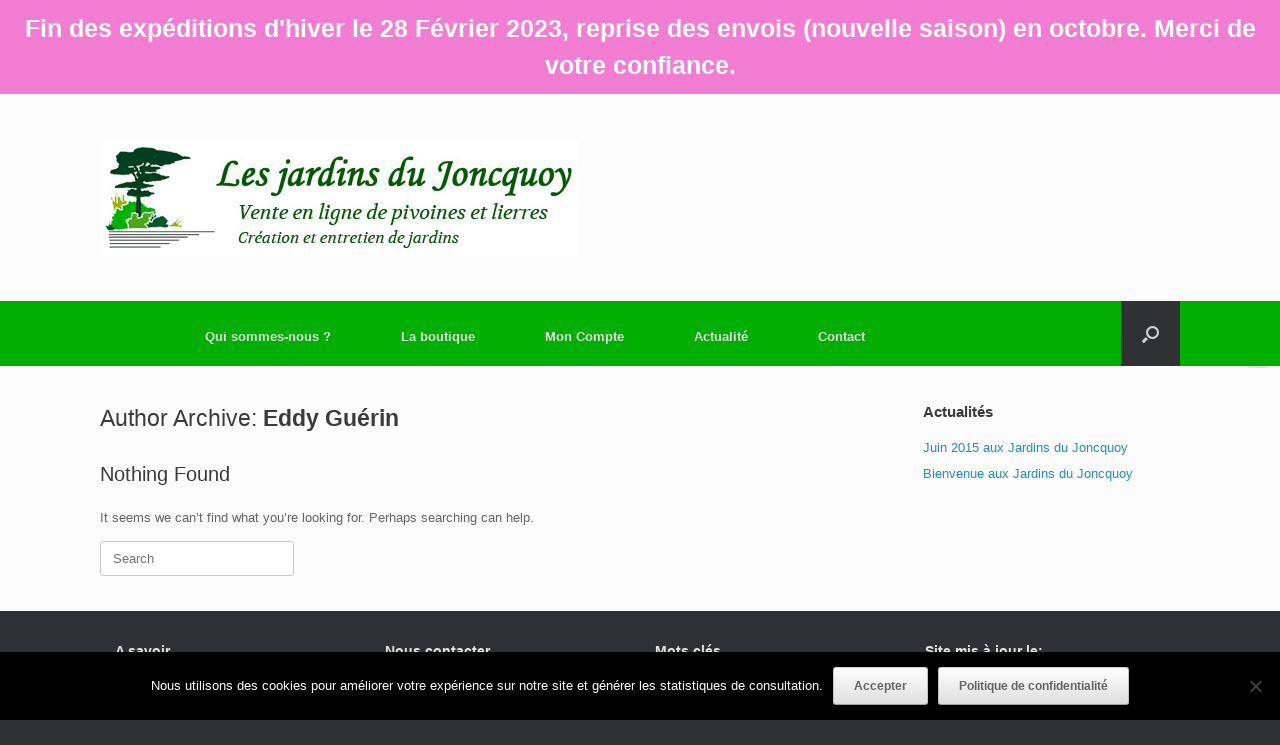

--- FILE ---
content_type: text/html; charset=UTF-8
request_url: https://www.jardinsdujoncquoy.fr/author/eddy/
body_size: 11664
content:
<!DOCTYPE html>
<html lang="fr-FR">
<head>
	<meta charset="UTF-8" />
	<meta http-equiv="X-UA-Compatible" content="IE=10" />
	<link rel="profile" href="https://gmpg.org/xfn/11" />
	<link rel="pingback" href="https://www.jardinsdujoncquoy.fr/xmlrpc.php" />
	<title>Eddy Guérin &#8211; Les jardins du Joncquoy</title>
<meta name='robots' content='max-image-preview:large' />
	<style>img:is([sizes="auto" i], [sizes^="auto," i]) { contain-intrinsic-size: 3000px 1500px }</style>
	<link rel='dns-prefetch' href='//www.googletagmanager.com' />
<link rel="alternate" type="application/rss+xml" title="Les jardins du Joncquoy &raquo; Flux" href="https://www.jardinsdujoncquoy.fr/feed/" />
<link rel="alternate" type="application/rss+xml" title="Les jardins du Joncquoy &raquo; Flux des commentaires" href="https://www.jardinsdujoncquoy.fr/comments/feed/" />
<link rel="alternate" type="application/rss+xml" title="Les jardins du Joncquoy &raquo; Flux des articles écrits par Eddy Guérin" href="https://www.jardinsdujoncquoy.fr/author/eddy/feed/" />
<script type="text/javascript">
/* <![CDATA[ */
window._wpemojiSettings = {"baseUrl":"https:\/\/s.w.org\/images\/core\/emoji\/15.0.3\/72x72\/","ext":".png","svgUrl":"https:\/\/s.w.org\/images\/core\/emoji\/15.0.3\/svg\/","svgExt":".svg","source":{"concatemoji":"https:\/\/www.jardinsdujoncquoy.fr\/wp-includes\/js\/wp-emoji-release.min.js?ver=6.7.4"}};
/*! This file is auto-generated */
!function(i,n){var o,s,e;function c(e){try{var t={supportTests:e,timestamp:(new Date).valueOf()};sessionStorage.setItem(o,JSON.stringify(t))}catch(e){}}function p(e,t,n){e.clearRect(0,0,e.canvas.width,e.canvas.height),e.fillText(t,0,0);var t=new Uint32Array(e.getImageData(0,0,e.canvas.width,e.canvas.height).data),r=(e.clearRect(0,0,e.canvas.width,e.canvas.height),e.fillText(n,0,0),new Uint32Array(e.getImageData(0,0,e.canvas.width,e.canvas.height).data));return t.every(function(e,t){return e===r[t]})}function u(e,t,n){switch(t){case"flag":return n(e,"\ud83c\udff3\ufe0f\u200d\u26a7\ufe0f","\ud83c\udff3\ufe0f\u200b\u26a7\ufe0f")?!1:!n(e,"\ud83c\uddfa\ud83c\uddf3","\ud83c\uddfa\u200b\ud83c\uddf3")&&!n(e,"\ud83c\udff4\udb40\udc67\udb40\udc62\udb40\udc65\udb40\udc6e\udb40\udc67\udb40\udc7f","\ud83c\udff4\u200b\udb40\udc67\u200b\udb40\udc62\u200b\udb40\udc65\u200b\udb40\udc6e\u200b\udb40\udc67\u200b\udb40\udc7f");case"emoji":return!n(e,"\ud83d\udc26\u200d\u2b1b","\ud83d\udc26\u200b\u2b1b")}return!1}function f(e,t,n){var r="undefined"!=typeof WorkerGlobalScope&&self instanceof WorkerGlobalScope?new OffscreenCanvas(300,150):i.createElement("canvas"),a=r.getContext("2d",{willReadFrequently:!0}),o=(a.textBaseline="top",a.font="600 32px Arial",{});return e.forEach(function(e){o[e]=t(a,e,n)}),o}function t(e){var t=i.createElement("script");t.src=e,t.defer=!0,i.head.appendChild(t)}"undefined"!=typeof Promise&&(o="wpEmojiSettingsSupports",s=["flag","emoji"],n.supports={everything:!0,everythingExceptFlag:!0},e=new Promise(function(e){i.addEventListener("DOMContentLoaded",e,{once:!0})}),new Promise(function(t){var n=function(){try{var e=JSON.parse(sessionStorage.getItem(o));if("object"==typeof e&&"number"==typeof e.timestamp&&(new Date).valueOf()<e.timestamp+604800&&"object"==typeof e.supportTests)return e.supportTests}catch(e){}return null}();if(!n){if("undefined"!=typeof Worker&&"undefined"!=typeof OffscreenCanvas&&"undefined"!=typeof URL&&URL.createObjectURL&&"undefined"!=typeof Blob)try{var e="postMessage("+f.toString()+"("+[JSON.stringify(s),u.toString(),p.toString()].join(",")+"));",r=new Blob([e],{type:"text/javascript"}),a=new Worker(URL.createObjectURL(r),{name:"wpTestEmojiSupports"});return void(a.onmessage=function(e){c(n=e.data),a.terminate(),t(n)})}catch(e){}c(n=f(s,u,p))}t(n)}).then(function(e){for(var t in e)n.supports[t]=e[t],n.supports.everything=n.supports.everything&&n.supports[t],"flag"!==t&&(n.supports.everythingExceptFlag=n.supports.everythingExceptFlag&&n.supports[t]);n.supports.everythingExceptFlag=n.supports.everythingExceptFlag&&!n.supports.flag,n.DOMReady=!1,n.readyCallback=function(){n.DOMReady=!0}}).then(function(){return e}).then(function(){var e;n.supports.everything||(n.readyCallback(),(e=n.source||{}).concatemoji?t(e.concatemoji):e.wpemoji&&e.twemoji&&(t(e.twemoji),t(e.wpemoji)))}))}((window,document),window._wpemojiSettings);
/* ]]> */
</script>
<style id='wp-emoji-styles-inline-css' type='text/css'>

	img.wp-smiley, img.emoji {
		display: inline !important;
		border: none !important;
		box-shadow: none !important;
		height: 1em !important;
		width: 1em !important;
		margin: 0 0.07em !important;
		vertical-align: -0.1em !important;
		background: none !important;
		padding: 0 !important;
	}
</style>
<link rel='stylesheet' id='wp-block-library-css' href='https://www.jardinsdujoncquoy.fr/wp-includes/css/dist/block-library/style.min.css?ver=6.7.4' type='text/css' media='all' />
<style id='classic-theme-styles-inline-css' type='text/css'>
/*! This file is auto-generated */
.wp-block-button__link{color:#fff;background-color:#32373c;border-radius:9999px;box-shadow:none;text-decoration:none;padding:calc(.667em + 2px) calc(1.333em + 2px);font-size:1.125em}.wp-block-file__button{background:#32373c;color:#fff;text-decoration:none}
</style>
<style id='global-styles-inline-css' type='text/css'>
:root{--wp--preset--aspect-ratio--square: 1;--wp--preset--aspect-ratio--4-3: 4/3;--wp--preset--aspect-ratio--3-4: 3/4;--wp--preset--aspect-ratio--3-2: 3/2;--wp--preset--aspect-ratio--2-3: 2/3;--wp--preset--aspect-ratio--16-9: 16/9;--wp--preset--aspect-ratio--9-16: 9/16;--wp--preset--color--black: #000000;--wp--preset--color--cyan-bluish-gray: #abb8c3;--wp--preset--color--white: #ffffff;--wp--preset--color--pale-pink: #f78da7;--wp--preset--color--vivid-red: #cf2e2e;--wp--preset--color--luminous-vivid-orange: #ff6900;--wp--preset--color--luminous-vivid-amber: #fcb900;--wp--preset--color--light-green-cyan: #7bdcb5;--wp--preset--color--vivid-green-cyan: #00d084;--wp--preset--color--pale-cyan-blue: #8ed1fc;--wp--preset--color--vivid-cyan-blue: #0693e3;--wp--preset--color--vivid-purple: #9b51e0;--wp--preset--gradient--vivid-cyan-blue-to-vivid-purple: linear-gradient(135deg,rgba(6,147,227,1) 0%,rgb(155,81,224) 100%);--wp--preset--gradient--light-green-cyan-to-vivid-green-cyan: linear-gradient(135deg,rgb(122,220,180) 0%,rgb(0,208,130) 100%);--wp--preset--gradient--luminous-vivid-amber-to-luminous-vivid-orange: linear-gradient(135deg,rgba(252,185,0,1) 0%,rgba(255,105,0,1) 100%);--wp--preset--gradient--luminous-vivid-orange-to-vivid-red: linear-gradient(135deg,rgba(255,105,0,1) 0%,rgb(207,46,46) 100%);--wp--preset--gradient--very-light-gray-to-cyan-bluish-gray: linear-gradient(135deg,rgb(238,238,238) 0%,rgb(169,184,195) 100%);--wp--preset--gradient--cool-to-warm-spectrum: linear-gradient(135deg,rgb(74,234,220) 0%,rgb(151,120,209) 20%,rgb(207,42,186) 40%,rgb(238,44,130) 60%,rgb(251,105,98) 80%,rgb(254,248,76) 100%);--wp--preset--gradient--blush-light-purple: linear-gradient(135deg,rgb(255,206,236) 0%,rgb(152,150,240) 100%);--wp--preset--gradient--blush-bordeaux: linear-gradient(135deg,rgb(254,205,165) 0%,rgb(254,45,45) 50%,rgb(107,0,62) 100%);--wp--preset--gradient--luminous-dusk: linear-gradient(135deg,rgb(255,203,112) 0%,rgb(199,81,192) 50%,rgb(65,88,208) 100%);--wp--preset--gradient--pale-ocean: linear-gradient(135deg,rgb(255,245,203) 0%,rgb(182,227,212) 50%,rgb(51,167,181) 100%);--wp--preset--gradient--electric-grass: linear-gradient(135deg,rgb(202,248,128) 0%,rgb(113,206,126) 100%);--wp--preset--gradient--midnight: linear-gradient(135deg,rgb(2,3,129) 0%,rgb(40,116,252) 100%);--wp--preset--font-size--small: 13px;--wp--preset--font-size--medium: 20px;--wp--preset--font-size--large: 36px;--wp--preset--font-size--x-large: 42px;--wp--preset--font-family--inter: "Inter", sans-serif;--wp--preset--font-family--cardo: Cardo;--wp--preset--spacing--20: 0.44rem;--wp--preset--spacing--30: 0.67rem;--wp--preset--spacing--40: 1rem;--wp--preset--spacing--50: 1.5rem;--wp--preset--spacing--60: 2.25rem;--wp--preset--spacing--70: 3.38rem;--wp--preset--spacing--80: 5.06rem;--wp--preset--shadow--natural: 6px 6px 9px rgba(0, 0, 0, 0.2);--wp--preset--shadow--deep: 12px 12px 50px rgba(0, 0, 0, 0.4);--wp--preset--shadow--sharp: 6px 6px 0px rgba(0, 0, 0, 0.2);--wp--preset--shadow--outlined: 6px 6px 0px -3px rgba(255, 255, 255, 1), 6px 6px rgba(0, 0, 0, 1);--wp--preset--shadow--crisp: 6px 6px 0px rgba(0, 0, 0, 1);}:where(.is-layout-flex){gap: 0.5em;}:where(.is-layout-grid){gap: 0.5em;}body .is-layout-flex{display: flex;}.is-layout-flex{flex-wrap: wrap;align-items: center;}.is-layout-flex > :is(*, div){margin: 0;}body .is-layout-grid{display: grid;}.is-layout-grid > :is(*, div){margin: 0;}:where(.wp-block-columns.is-layout-flex){gap: 2em;}:where(.wp-block-columns.is-layout-grid){gap: 2em;}:where(.wp-block-post-template.is-layout-flex){gap: 1.25em;}:where(.wp-block-post-template.is-layout-grid){gap: 1.25em;}.has-black-color{color: var(--wp--preset--color--black) !important;}.has-cyan-bluish-gray-color{color: var(--wp--preset--color--cyan-bluish-gray) !important;}.has-white-color{color: var(--wp--preset--color--white) !important;}.has-pale-pink-color{color: var(--wp--preset--color--pale-pink) !important;}.has-vivid-red-color{color: var(--wp--preset--color--vivid-red) !important;}.has-luminous-vivid-orange-color{color: var(--wp--preset--color--luminous-vivid-orange) !important;}.has-luminous-vivid-amber-color{color: var(--wp--preset--color--luminous-vivid-amber) !important;}.has-light-green-cyan-color{color: var(--wp--preset--color--light-green-cyan) !important;}.has-vivid-green-cyan-color{color: var(--wp--preset--color--vivid-green-cyan) !important;}.has-pale-cyan-blue-color{color: var(--wp--preset--color--pale-cyan-blue) !important;}.has-vivid-cyan-blue-color{color: var(--wp--preset--color--vivid-cyan-blue) !important;}.has-vivid-purple-color{color: var(--wp--preset--color--vivid-purple) !important;}.has-black-background-color{background-color: var(--wp--preset--color--black) !important;}.has-cyan-bluish-gray-background-color{background-color: var(--wp--preset--color--cyan-bluish-gray) !important;}.has-white-background-color{background-color: var(--wp--preset--color--white) !important;}.has-pale-pink-background-color{background-color: var(--wp--preset--color--pale-pink) !important;}.has-vivid-red-background-color{background-color: var(--wp--preset--color--vivid-red) !important;}.has-luminous-vivid-orange-background-color{background-color: var(--wp--preset--color--luminous-vivid-orange) !important;}.has-luminous-vivid-amber-background-color{background-color: var(--wp--preset--color--luminous-vivid-amber) !important;}.has-light-green-cyan-background-color{background-color: var(--wp--preset--color--light-green-cyan) !important;}.has-vivid-green-cyan-background-color{background-color: var(--wp--preset--color--vivid-green-cyan) !important;}.has-pale-cyan-blue-background-color{background-color: var(--wp--preset--color--pale-cyan-blue) !important;}.has-vivid-cyan-blue-background-color{background-color: var(--wp--preset--color--vivid-cyan-blue) !important;}.has-vivid-purple-background-color{background-color: var(--wp--preset--color--vivid-purple) !important;}.has-black-border-color{border-color: var(--wp--preset--color--black) !important;}.has-cyan-bluish-gray-border-color{border-color: var(--wp--preset--color--cyan-bluish-gray) !important;}.has-white-border-color{border-color: var(--wp--preset--color--white) !important;}.has-pale-pink-border-color{border-color: var(--wp--preset--color--pale-pink) !important;}.has-vivid-red-border-color{border-color: var(--wp--preset--color--vivid-red) !important;}.has-luminous-vivid-orange-border-color{border-color: var(--wp--preset--color--luminous-vivid-orange) !important;}.has-luminous-vivid-amber-border-color{border-color: var(--wp--preset--color--luminous-vivid-amber) !important;}.has-light-green-cyan-border-color{border-color: var(--wp--preset--color--light-green-cyan) !important;}.has-vivid-green-cyan-border-color{border-color: var(--wp--preset--color--vivid-green-cyan) !important;}.has-pale-cyan-blue-border-color{border-color: var(--wp--preset--color--pale-cyan-blue) !important;}.has-vivid-cyan-blue-border-color{border-color: var(--wp--preset--color--vivid-cyan-blue) !important;}.has-vivid-purple-border-color{border-color: var(--wp--preset--color--vivid-purple) !important;}.has-vivid-cyan-blue-to-vivid-purple-gradient-background{background: var(--wp--preset--gradient--vivid-cyan-blue-to-vivid-purple) !important;}.has-light-green-cyan-to-vivid-green-cyan-gradient-background{background: var(--wp--preset--gradient--light-green-cyan-to-vivid-green-cyan) !important;}.has-luminous-vivid-amber-to-luminous-vivid-orange-gradient-background{background: var(--wp--preset--gradient--luminous-vivid-amber-to-luminous-vivid-orange) !important;}.has-luminous-vivid-orange-to-vivid-red-gradient-background{background: var(--wp--preset--gradient--luminous-vivid-orange-to-vivid-red) !important;}.has-very-light-gray-to-cyan-bluish-gray-gradient-background{background: var(--wp--preset--gradient--very-light-gray-to-cyan-bluish-gray) !important;}.has-cool-to-warm-spectrum-gradient-background{background: var(--wp--preset--gradient--cool-to-warm-spectrum) !important;}.has-blush-light-purple-gradient-background{background: var(--wp--preset--gradient--blush-light-purple) !important;}.has-blush-bordeaux-gradient-background{background: var(--wp--preset--gradient--blush-bordeaux) !important;}.has-luminous-dusk-gradient-background{background: var(--wp--preset--gradient--luminous-dusk) !important;}.has-pale-ocean-gradient-background{background: var(--wp--preset--gradient--pale-ocean) !important;}.has-electric-grass-gradient-background{background: var(--wp--preset--gradient--electric-grass) !important;}.has-midnight-gradient-background{background: var(--wp--preset--gradient--midnight) !important;}.has-small-font-size{font-size: var(--wp--preset--font-size--small) !important;}.has-medium-font-size{font-size: var(--wp--preset--font-size--medium) !important;}.has-large-font-size{font-size: var(--wp--preset--font-size--large) !important;}.has-x-large-font-size{font-size: var(--wp--preset--font-size--x-large) !important;}
:where(.wp-block-post-template.is-layout-flex){gap: 1.25em;}:where(.wp-block-post-template.is-layout-grid){gap: 1.25em;}
:where(.wp-block-columns.is-layout-flex){gap: 2em;}:where(.wp-block-columns.is-layout-grid){gap: 2em;}
:root :where(.wp-block-pullquote){font-size: 1.5em;line-height: 1.6;}
</style>
<link rel='stylesheet' id='contact-form-7-css' href='https://www.jardinsdujoncquoy.fr/wp-content/plugins/contact-form-7/includes/css/styles.css?ver=6.1.4' type='text/css' media='all' />
<link rel='stylesheet' id='cookie-notice-front-css' href='https://www.jardinsdujoncquoy.fr/wp-content/plugins/cookie-notice/css/front.min.css?ver=2.5.11' type='text/css' media='all' />
<link rel='stylesheet' id='simple-banner-style-css' href='https://www.jardinsdujoncquoy.fr/wp-content/plugins/simple-banner/simple-banner.css?ver=3.2.0' type='text/css' media='all' />
<link rel='stylesheet' id='sumup-checkout-css' href='https://www.jardinsdujoncquoy.fr/wp-content/plugins/sumup-payment-gateway-for-woocommerce/assets/css/checkout/modal.min.css?ver=2.6.5' type='text/css' media='all' />
<link rel='stylesheet' id='woocommerce-layout-css' href='https://www.jardinsdujoncquoy.fr/wp-content/plugins/woocommerce/assets/css/woocommerce-layout.css?ver=9.4.4' type='text/css' media='all' />
<link rel='stylesheet' id='woocommerce-smallscreen-css' href='https://www.jardinsdujoncquoy.fr/wp-content/plugins/woocommerce/assets/css/woocommerce-smallscreen.css?ver=9.4.4' type='text/css' media='only screen and (max-width: 768px)' />
<link rel='stylesheet' id='woocommerce-general-css' href='https://www.jardinsdujoncquoy.fr/wp-content/plugins/woocommerce/assets/css/woocommerce.css?ver=9.4.4' type='text/css' media='all' />
<style id='woocommerce-inline-inline-css' type='text/css'>
.woocommerce form .form-row .required { visibility: visible; }
</style>
<link rel='stylesheet' id='parent-style-css' href='https://www.jardinsdujoncquoy.fr/wp-content/themes/vantage/style.css?ver=6.7.4' type='text/css' media='all' />
<link rel='stylesheet' id='vantage-style-css' href='https://www.jardinsdujoncquoy.fr/wp-content/themes/vantage-child/style.css?ver=1.20.27' type='text/css' media='all' />
<link rel='stylesheet' id='font-awesome-css' href='https://www.jardinsdujoncquoy.fr/wp-content/themes/vantage/fontawesome/css/font-awesome.css?ver=4.6.2' type='text/css' media='all' />
<link rel='stylesheet' id='vantage-woocommerce-css' href='https://www.jardinsdujoncquoy.fr/wp-content/themes/vantage/css/woocommerce.css?ver=6.7.4' type='text/css' media='all' />
<link rel='stylesheet' id='siteorigin-mobilenav-css' href='https://www.jardinsdujoncquoy.fr/wp-content/themes/vantage/inc/mobilenav/css/mobilenav.css?ver=1.20.27' type='text/css' media='all' />
<script type="text/javascript" id="cookie-notice-front-js-before">
/* <![CDATA[ */
var cnArgs = {"ajaxUrl":"https:\/\/www.jardinsdujoncquoy.fr\/wp-admin\/admin-ajax.php","nonce":"76cc6867a4","hideEffect":"fade","position":"bottom","onScroll":false,"onScrollOffset":100,"onClick":false,"cookieName":"cookie_notice_accepted","cookieTime":2592000,"cookieTimeRejected":2592000,"globalCookie":false,"redirection":false,"cache":false,"revokeCookies":false,"revokeCookiesOpt":"automatic"};
/* ]]> */
</script>
<script type="text/javascript" src="https://www.jardinsdujoncquoy.fr/wp-content/plugins/cookie-notice/js/front.min.js?ver=2.5.11" id="cookie-notice-front-js"></script>
<script type="text/javascript" src="https://www.jardinsdujoncquoy.fr/wp-includes/js/jquery/jquery.min.js?ver=3.7.1" id="jquery-core-js"></script>
<script type="text/javascript" src="https://www.jardinsdujoncquoy.fr/wp-includes/js/jquery/jquery-migrate.min.js?ver=3.4.1" id="jquery-migrate-js"></script>
<script type="text/javascript" id="simple-banner-script-js-before">
/* <![CDATA[ */
const simpleBannerScriptParams = {"pro_version_enabled":"","debug_mode":false,"id":false,"version":"3.2.0","banner_params":[{"hide_simple_banner":"no","simple_banner_prepend_element":false,"simple_banner_position":"static","header_margin":"","header_padding":"","wp_body_open_enabled":"","wp_body_open":true,"simple_banner_z_index":false,"simple_banner_text":"Fin des exp\u00e9ditions d'hiver le 28 F\u00e9vrier 2023, reprise des envois (nouvelle saison) en octobre. Merci de votre confiance.","disabled_on_current_page":false,"disabled_pages_array":[],"is_current_page_a_post":false,"disabled_on_posts":"","simple_banner_disabled_page_paths":false,"simple_banner_font_size":"25px","simple_banner_color":"#f27dd2","simple_banner_text_color":"#ffffff","simple_banner_link_color":"","simple_banner_close_color":"","simple_banner_custom_css":"","simple_banner_scrolling_custom_css":"","simple_banner_text_custom_css":"","simple_banner_button_css":"","site_custom_css":"","keep_site_custom_css":"","site_custom_js":"","keep_site_custom_js":"","close_button_enabled":"on","close_button_expiration":"","close_button_cookie_set":false,"current_date":{"date":"2026-01-11 07:02:38.593192","timezone_type":3,"timezone":"UTC"},"start_date":{"date":"2026-01-11 07:02:38.593199","timezone_type":3,"timezone":"UTC"},"end_date":{"date":"2026-01-11 07:02:38.593202","timezone_type":3,"timezone":"UTC"},"simple_banner_start_after_date":false,"simple_banner_remove_after_date":false,"simple_banner_insert_inside_element":false}]}
/* ]]> */
</script>
<script type="text/javascript" src="https://www.jardinsdujoncquoy.fr/wp-content/plugins/simple-banner/simple-banner.js?ver=3.2.0" id="simple-banner-script-js"></script>
<script type="text/javascript" src="https://www.jardinsdujoncquoy.fr/wp-content/plugins/woocommerce/assets/js/jquery-blockui/jquery.blockUI.min.js?ver=2.7.0-wc.9.4.4" id="jquery-blockui-js" defer="defer" data-wp-strategy="defer"></script>
<script type="text/javascript" id="wc-add-to-cart-js-extra">
/* <![CDATA[ */
var wc_add_to_cart_params = {"ajax_url":"\/wp-admin\/admin-ajax.php","wc_ajax_url":"\/?wc-ajax=%%endpoint%%","i18n_view_cart":"Voir le panier","cart_url":"https:\/\/www.jardinsdujoncquoy.fr\/mon-compte\/panier\/","is_cart":"","cart_redirect_after_add":"yes"};
/* ]]> */
</script>
<script type="text/javascript" src="https://www.jardinsdujoncquoy.fr/wp-content/plugins/woocommerce/assets/js/frontend/add-to-cart.min.js?ver=9.4.4" id="wc-add-to-cart-js" defer="defer" data-wp-strategy="defer"></script>
<script type="text/javascript" src="https://www.jardinsdujoncquoy.fr/wp-content/plugins/woocommerce/assets/js/js-cookie/js.cookie.min.js?ver=2.1.4-wc.9.4.4" id="js-cookie-js" defer="defer" data-wp-strategy="defer"></script>
<script type="text/javascript" id="woocommerce-js-extra">
/* <![CDATA[ */
var woocommerce_params = {"ajax_url":"\/wp-admin\/admin-ajax.php","wc_ajax_url":"\/?wc-ajax=%%endpoint%%"};
/* ]]> */
</script>
<script type="text/javascript" src="https://www.jardinsdujoncquoy.fr/wp-content/plugins/woocommerce/assets/js/frontend/woocommerce.min.js?ver=9.4.4" id="woocommerce-js" defer="defer" data-wp-strategy="defer"></script>
<script type="text/javascript" src="https://www.jardinsdujoncquoy.fr/wp-content/themes/vantage/js/jquery.flexslider.min.js?ver=2.1" id="jquery-flexslider-js"></script>
<script type="text/javascript" src="https://www.jardinsdujoncquoy.fr/wp-content/themes/vantage/js/jquery.touchSwipe.min.js?ver=1.6.6" id="jquery-touchswipe-js"></script>
<script type="text/javascript" id="vantage-main-js-extra">
/* <![CDATA[ */
var vantage = {"fitvids":"1"};
/* ]]> */
</script>
<script type="text/javascript" src="https://www.jardinsdujoncquoy.fr/wp-content/themes/vantage/js/jquery.theme-main.min.js?ver=1.20.27" id="vantage-main-js"></script>
<script type="text/javascript" src="https://www.jardinsdujoncquoy.fr/wp-content/themes/vantage/js/jquery.fitvids.min.js?ver=1.0" id="jquery-fitvids-js"></script>
<!--[if lt IE 9]>
<script type="text/javascript" src="https://www.jardinsdujoncquoy.fr/wp-content/themes/vantage/js/html5.min.js?ver=3.7.3" id="vantage-html5-js"></script>
<![endif]-->
<!--[if (gte IE 6)&(lte IE 8)]>
<script type="text/javascript" src="https://www.jardinsdujoncquoy.fr/wp-content/themes/vantage/js/selectivizr.min.js?ver=1.0.3b" id="vantage-selectivizr-js"></script>
<![endif]-->
<script type="text/javascript" id="siteorigin-mobilenav-js-extra">
/* <![CDATA[ */
var mobileNav = {"search":{"url":"https:\/\/www.jardinsdujoncquoy.fr","placeholder":"Search"},"text":{"navigate":"Menu","back":"Back","close":"Close"},"nextIconUrl":"https:\/\/www.jardinsdujoncquoy.fr\/wp-content\/themes\/vantage\/inc\/mobilenav\/images\/next.png","mobileMenuClose":"<i class=\"fa fa-times\"><\/i>"};
/* ]]> */
</script>
<script type="text/javascript" src="https://www.jardinsdujoncquoy.fr/wp-content/themes/vantage/inc/mobilenav/js/mobilenav.min.js?ver=1.20.27" id="siteorigin-mobilenav-js"></script>
<link rel="https://api.w.org/" href="https://www.jardinsdujoncquoy.fr/wp-json/" /><link rel="alternate" title="JSON" type="application/json" href="https://www.jardinsdujoncquoy.fr/wp-json/wp/v2/users/4" /><link rel="EditURI" type="application/rsd+xml" title="RSD" href="https://www.jardinsdujoncquoy.fr/xmlrpc.php?rsd" />
<meta name="generator" content="WordPress 6.7.4" />
<meta name="generator" content="WooCommerce 9.4.4" />
<meta name="generator" content="Site Kit by Google 1.168.0" /><style id="simple-banner-position" type="text/css">.simple-banner{position:static;}</style><style id="simple-banner-font-size" type="text/css">.simple-banner .simple-banner-text{font-size:25px;}</style><style id="simple-banner-background-color" type="text/css">.simple-banner{background:#f27dd2;}</style><style id="simple-banner-text-color" type="text/css">.simple-banner .simple-banner-text{color:#ffffff;}</style><style id="simple-banner-link-color" type="text/css">.simple-banner .simple-banner-text a{color:#f16521;}</style><style id="simple-banner-z-index" type="text/css">.simple-banner{z-index: 99999;}</style><style id="simple-banner-site-custom-css-dummy" type="text/css"></style><script id="simple-banner-site-custom-js-dummy" type="text/javascript"></script><meta name="viewport" content="width=device-width, initial-scale=1" />			<style type="text/css">
				.so-mobilenav-mobile + * { display: none; }
				@media screen and (max-width: 480px) { .so-mobilenav-mobile + * { display: block; } .so-mobilenav-standard + * { display: none; } .site-navigation #search-icon { display: none; } .has-menu-search .main-navigation ul { margin-right: 0 !important; }
				
								}
			</style>
			<noscript><style>.woocommerce-product-gallery{ opacity: 1 !important; }</style></noscript>
			<style type="text/css" media="screen">
			#footer-widgets .widget { width: 25%; }
			#masthead-widgets .widget { width: 100%; }
		</style>
		<style type="text/css" id="vantage-footer-widgets">#footer-widgets aside { width : 25%; }</style> <style type="text/css" id="customizer-css">#masthead.site-header .hgroup .site-title, #masthead.masthead-logo-in-menu .logo > .site-title { font-size: 36px } a.button, button, html input[type="button"], input[type="reset"], input[type="submit"], .post-navigation a, #image-navigation a, article.post .more-link, article.page .more-link, .paging-navigation a, .woocommerce #page-wrapper .button, .woocommerce a.button, .woocommerce .checkout-button, .woocommerce input.button, #infinite-handle span button { text-shadow: none } a.button, button, html input[type="button"], input[type="reset"], input[type="submit"], .post-navigation a, #image-navigation a, article.post .more-link, article.page .more-link, .paging-navigation a, .woocommerce #page-wrapper .button, .woocommerce a.button, .woocommerce .checkout-button, .woocommerce input.button, .woocommerce #respond input#submit.alt, .woocommerce a.button.alt, .woocommerce button.button.alt, .woocommerce input.button.alt, #infinite-handle span { -webkit-box-shadow: none; -moz-box-shadow: none; box-shadow: none } </style><style class='wp-fonts-local' type='text/css'>
@font-face{font-family:Inter;font-style:normal;font-weight:300 900;font-display:fallback;src:url('https://www.jardinsdujoncquoy.fr/wp-content/plugins/woocommerce/assets/fonts/Inter-VariableFont_slnt,wght.woff2') format('woff2');font-stretch:normal;}
@font-face{font-family:Cardo;font-style:normal;font-weight:400;font-display:fallback;src:url('https://www.jardinsdujoncquoy.fr/wp-content/plugins/woocommerce/assets/fonts/cardo_normal_400.woff2') format('woff2');}
</style>
<link rel="icon" href="https://www.jardinsdujoncquoy.fr/wp-content/uploads/2018/11/cropped-favicon-32x32.png" sizes="32x32" />
<link rel="icon" href="https://www.jardinsdujoncquoy.fr/wp-content/uploads/2018/11/cropped-favicon-192x192.png" sizes="192x192" />
<link rel="apple-touch-icon" href="https://www.jardinsdujoncquoy.fr/wp-content/uploads/2018/11/cropped-favicon-180x180.png" />
<meta name="msapplication-TileImage" content="https://www.jardinsdujoncquoy.fr/wp-content/uploads/2018/11/cropped-favicon-270x270.png" />
</head>

<body class="archive author author-eddy author-4 theme-vantage cookies-not-set woocommerce-no-js metaslider-plugin group-blog responsive layout-full no-js has-sidebar has-menu-search page-layout-default mobilenav">


<div id="page-wrapper">

	<a class="skip-link screen-reader-text" href="#content">Skip to content</a>

	
	
		<header id="masthead" class="site-header" role="banner">

	<div class="hgroup full-container ">

		
			<div class="logo-wrapper">
				<a href="https://www.jardinsdujoncquoy.fr/" title="Les jardins du Joncquoy" rel="home" class="logo">
					<img src="https://www.jardinsdujoncquoy.fr/wp-content/uploads/2015/08/logo.jpg"  class="logo-height-constrain"  width="479"  height="117"  alt="Les jardins du Joncquoy Logo"  />				</a>
							</div>

			
				<div class="support-text">
									</div>

			
		
	</div><!-- .hgroup.full-container -->

	
<nav class="site-navigation main-navigation primary">

	<div class="full-container">
				
		<div class="main-navigation-container">
			<div id="so-mobilenav-standard-1" data-id="1" class="so-mobilenav-standard"></div><div class="menu-menu-1-container"><ul id="menu-menu-1" class="menu"><li id="menu-item-17" class="menu-item menu-item-type-custom menu-item-object-custom menu-item-home menu-item-17"><a href="https://www.jardinsdujoncquoy.fr"><span class="icon"></span><i class="icon-home"></i></a></li>
<li id="menu-item-82" class="menu-item menu-item-type-post_type menu-item-object-page menu-item-has-children menu-item-82"><a href="https://www.jardinsdujoncquoy.fr/les-jardins/">Qui sommes-nous ?</a>
<ul class="sub-menu">
	<li id="menu-item-46" class="menu-item menu-item-type-post_type menu-item-object-page menu-item-46"><a href="https://www.jardinsdujoncquoy.fr/les-jardins/">Les jardins du Joncquoy</a></li>
	<li id="menu-item-49" class="menu-item menu-item-type-post_type menu-item-object-page menu-item-49"><a href="https://www.jardinsdujoncquoy.fr/creation-de-jardins/">Création de jardins</a></li>
	<li id="menu-item-50" class="menu-item menu-item-type-post_type menu-item-object-page menu-item-50"><a href="https://www.jardinsdujoncquoy.fr/entretien-de-jardins/">Entretien de jardins</a></li>
	<li id="menu-item-51" class="menu-item menu-item-type-post_type menu-item-object-page menu-item-51"><a href="https://www.jardinsdujoncquoy.fr/production-de-plantes/">Production de plantes</a></li>
	<li id="menu-item-96" class="menu-item menu-item-type-post_type menu-item-object-page menu-item-96"><a href="https://www.jardinsdujoncquoy.fr/foires-aux-plantes/">Foires aux plantes</a></li>
</ul>
</li>
<li id="menu-item-41" class="menu-item menu-item-type-post_type menu-item-object-page menu-item-has-children menu-item-41"><a href="https://www.jardinsdujoncquoy.fr/boutique/">La boutique</a>
<ul class="sub-menu">
	<li id="menu-item-459" class="menu-item menu-item-type-taxonomy menu-item-object-product_cat menu-item-has-children menu-item-459"><a href="https://www.jardinsdujoncquoy.fr/categorie-produit/pivoine/">Les pivoines</a>
	<ul class="sub-menu">
		<li id="menu-item-464" class="menu-item menu-item-type-taxonomy menu-item-object-product_cat menu-item-464"><a href="https://www.jardinsdujoncquoy.fr/categorie-produit/pivoine/arbustive/">arbustives</a></li>
		<li id="menu-item-462" class="menu-item menu-item-type-taxonomy menu-item-object-product_cat menu-item-462"><a href="https://www.jardinsdujoncquoy.fr/categorie-produit/pivoine/itoh/">itoh</a></li>
		<li id="menu-item-463" class="menu-item menu-item-type-taxonomy menu-item-object-product_cat menu-item-463"><a href="https://www.jardinsdujoncquoy.fr/categorie-produit/pivoine/herbacees/">herbacées</a></li>
		<li id="menu-item-669" class="menu-item menu-item-type-taxonomy menu-item-object-product_cat menu-item-669"><a href="https://www.jardinsdujoncquoy.fr/categorie-produit/pivoine/botanique/">botaniques</a></li>
	</ul>
</li>
	<li id="menu-item-670" class="menu-item menu-item-type-taxonomy menu-item-object-product_cat menu-item-has-children menu-item-670"><a href="https://www.jardinsdujoncquoy.fr/categorie-produit/lierre/">Les lierres</a>
	<ul class="sub-menu">
		<li id="menu-item-461" class="menu-item menu-item-type-taxonomy menu-item-object-product_cat menu-item-461"><a href="https://www.jardinsdujoncquoy.fr/categorie-produit/lierre/canarensis/">Canarensis</a></li>
		<li id="menu-item-671" class="menu-item menu-item-type-taxonomy menu-item-object-product_cat menu-item-671"><a href="https://www.jardinsdujoncquoy.fr/categorie-produit/lierre/colchica/">Colchica</a></li>
		<li id="menu-item-674" class="menu-item menu-item-type-taxonomy menu-item-object-product_cat menu-item-674"><a href="https://www.jardinsdujoncquoy.fr/categorie-produit/lierre/pastuchovii/">Pastuchovii (Perse)</a></li>
		<li id="menu-item-672" class="menu-item menu-item-type-taxonomy menu-item-object-product_cat menu-item-672"><a href="https://www.jardinsdujoncquoy.fr/categorie-produit/lierre/helix/">Helix (européen)</a></li>
		<li id="menu-item-673" class="menu-item menu-item-type-taxonomy menu-item-object-product_cat menu-item-673"><a href="https://www.jardinsdujoncquoy.fr/categorie-produit/lierre/hibernica/">Hibernica</a></li>
	</ul>
</li>
	<li id="menu-item-460" class="menu-item menu-item-type-taxonomy menu-item-object-product_cat menu-item-460"><a href="https://www.jardinsdujoncquoy.fr/categorie-produit/hedychium/">Les hédychiums</a></li>
	<li id="menu-item-675" class="menu-item menu-item-type-taxonomy menu-item-object-product_cat menu-item-675"><a href="https://www.jardinsdujoncquoy.fr/categorie-produit/pavot/">Les pavots</a></li>
	<li id="menu-item-676" class="menu-item menu-item-type-taxonomy menu-item-object-product_cat menu-item-676"><a href="https://www.jardinsdujoncquoy.fr/categorie-produit/divers/">Divers</a></li>
</ul>
</li>
<li id="menu-item-43" class="menu-item menu-item-type-post_type menu-item-object-page menu-item-has-children menu-item-43"><a href="https://www.jardinsdujoncquoy.fr/mon-compte/">Mon Compte</a>
<ul class="sub-menu">
	<li id="menu-item-44" class="menu-item menu-item-type-post_type menu-item-object-page menu-item-44"><a href="https://www.jardinsdujoncquoy.fr/mon-compte/panier/">Voir mon panier</a></li>
</ul>
</li>
<li id="menu-item-56" class="menu-item menu-item-type-taxonomy menu-item-object-category menu-item-56"><a href="https://www.jardinsdujoncquoy.fr/category/actu/">Actualité</a></li>
<li id="menu-item-60" class="menu-item menu-item-type-post_type menu-item-object-page menu-item-60"><a href="https://www.jardinsdujoncquoy.fr/contact/">Contact</a></li>
</ul></div><div id="so-mobilenav-mobile-1" data-id="1" class="so-mobilenav-mobile"></div><div class="menu-mobilenav-container"><ul id="mobile-nav-item-wrap-1" class="menu"><li><a href="#" class="mobilenav-main-link" data-id="1"><span class="mobile-nav-icon"></span><span class="mobilenav-main-link-text">Menu</span></a></li></ul></div>		</div>

					<div id="search-icon">
				<div id="search-icon-icon" tabindex="0" role="button" aria-label="Open the search"><div class="vantage-icon-search"></div></div>
				
<form method="get" class="searchform" action="https://www.jardinsdujoncquoy.fr/" role="search">
	<label for="search-form" class="screen-reader-text">Search for:</label>
	<input type="search" name="s" class="field" id="search-form" value="" placeholder="Search"/>
</form>
			</div>
					</div>
</nav><!-- .site-navigation .main-navigation -->

</header><!-- #masthead .site-header -->

	
	
	
	
	<div id="main" class="site-main">
		<div class="full-container">
			
<section id="primary" class="content-area">
	<div id="content" class="site-content" role="main">

		<header class="page-header">
			<h1 id="page-title">Author Archive: <span class="vcard"><a class="url fn n" href="https://www.jardinsdujoncquoy.fr/author/eddy/" title="Eddy Guérin" rel="me">Eddy Guérin</a></span></h1>
					</header><!-- .page-header -->

		
	
<article id="post-0" class="post no-results not-found">
	<header class="entry-header">
					<h1 class="entry-title">Nothing Found</h1>
			</header><!-- .entry-header -->

	<div class="entry-content">
		
			<p>It seems we can&rsquo;t find what you&rsquo;re looking for. Perhaps searching can help.</p>
			
<form method="get" class="searchform" action="https://www.jardinsdujoncquoy.fr/" role="search">
	<label for="search-form" class="screen-reader-text">Search for:</label>
	<input type="search" name="s" class="field" id="search-form" value="" placeholder="Search"/>
</form>

			</div><!-- .entry-content -->
</article><!-- #post-0 .post .no-results .not-found -->


	</div><!-- #content .site-content -->
</section><!-- #primary .content-area -->


<div id="secondary" class="widget-area" role="complementary">
		
		<aside id="recent-posts-2" class="widget widget_recent_entries">
		<h3 class="widget-title">Actualités</h3>
		<ul>
											<li>
					<a href="https://www.jardinsdujoncquoy.fr/juin-2015-aux-jardins-du-joncquoy/">Juin 2015 aux Jardins du Joncquoy</a>
									</li>
											<li>
					<a href="https://www.jardinsdujoncquoy.fr/bienvenue/">Bienvenue aux Jardins du Joncquoy</a>
									</li>
					</ul>

		</aside>	</div><!-- #secondary .widget-area -->
					</div><!-- .full-container -->
	</div><!-- #main .site-main -->

	
	
	<footer id="colophon" class="site-footer" role="contentinfo">

			<div id="footer-widgets" class="full-container">
			<aside id="text-2" class="widget widget_text"><h3 class="widget-title">A savoir</h3>			<div class="textwidget"><a href="/boutique">Acheter des plantes en ligne</a><br/>
<a href="/foires-aux-plantes">Les foires aux plantes</a><br/>
<a href="/conditions-generales-de-vente">Conditions générales de vente</a><br/>
<a href="/mentions-legales">Mentions légales</a><br/>
<a href="http://www.vivelavie.fr" target="_blank">Création site par VIVE la VIE !</a><br/></div>
		</aside><aside id="text-3" class="widget widget_text"><h3 class="widget-title">Nous contacter</h3>			<div class="textwidget">Les Jardins du Joncquoy<br/>
Thierry Lesaffre<br/>
33, rue du bas pommereau<br/>
59249 Aubers<br/>
Tel 06 16 87 12 01</div>
		</aside><aside id="tag_cloud-2" class="widget widget_tag_cloud"><h3 class="widget-title">Mots clés</h3><div class="tagcloud"><a href="https://www.jardinsdujoncquoy.fr/etiquette-produit/achat-en-ligne-de-pivoines/" class="tag-cloud-link tag-link-116 tag-link-position-1" style="font-size: 20.521739130435pt;" aria-label="achat en ligne de pivoines (54 éléments)">achat en ligne de pivoines</a>
<a href="https://www.jardinsdujoncquoy.fr/etiquette-produit/anderson/" class="tag-cloud-link tag-link-316 tag-link-position-2" style="font-size: 10.608695652174pt;" aria-label="anderson (3 éléments)">anderson</a>
<a href="https://www.jardinsdujoncquoy.fr/etiquette-produit/canary-brilliant/" class="tag-cloud-link tag-link-209 tag-link-position-3" style="font-size: 9.5652173913043pt;" aria-label="canary brilliant (2 éléments)">canary brilliant</a>
<a href="https://www.jardinsdujoncquoy.fr/etiquette-produit/command-perfomance/" class="tag-cloud-link tag-link-298 tag-link-position-4" style="font-size: 12.782608695652pt;" aria-label="command perfomance (6 éléments)">command perfomance</a>
<a href="https://www.jardinsdujoncquoy.fr/etiquette-produit/copper-kettle/" class="tag-cloud-link tag-link-337 tag-link-position-5" style="font-size: 9.5652173913043pt;" aria-label="copper kettle (2 éléments)">copper kettle</a>
<a href="https://www.jardinsdujoncquoy.fr/etiquette-produit/coral-sunset/" class="tag-cloud-link tag-link-292 tag-link-position-6" style="font-size: 8pt;" aria-label="coral sunset (1 élément)">coral sunset</a>
<a href="https://www.jardinsdujoncquoy.fr/etiquette-produit/densiflorum/" class="tag-cloud-link tag-link-284 tag-link-position-7" style="font-size: 8pt;" aria-label="densiflorum (1 élément)">densiflorum</a>
<a href="https://www.jardinsdujoncquoy.fr/etiquette-produit/flavum/" class="tag-cloud-link tag-link-287 tag-link-position-8" style="font-size: 8pt;" aria-label="flavum (1 élément)">flavum</a>
<a href="https://www.jardinsdujoncquoy.fr/etiquette-produit/forestii/" class="tag-cloud-link tag-link-285 tag-link-position-9" style="font-size: 8pt;" aria-label="forestii (1 élément)">forestii</a>
<a href="https://www.jardinsdujoncquoy.fr/etiquette-produit/greenii/" class="tag-cloud-link tag-link-290 tag-link-position-10" style="font-size: 8pt;" aria-label="greenii (1 élément)">greenii</a>
<a href="https://www.jardinsdujoncquoy.fr/etiquette-produit/hedera/" class="tag-cloud-link tag-link-314 tag-link-position-11" style="font-size: 15.652173913043pt;" aria-label="hedera (14 éléments)">hedera</a>
<a href="https://www.jardinsdujoncquoy.fr/etiquette-produit/hedera-arborescence-3/" class="tag-cloud-link tag-link-281 tag-link-position-12" style="font-size: 8pt;" aria-label="hedera arborescence 3 (1 élément)">hedera arborescence 3</a>
<a href="https://www.jardinsdujoncquoy.fr/etiquette-produit/hedera-dentata-sulphur-heart/" class="tag-cloud-link tag-link-274 tag-link-position-13" style="font-size: 8pt;" aria-label="hedera dentata sulphur heart (1 élément)">hedera dentata sulphur heart</a>
<a href="https://www.jardinsdujoncquoy.fr/etiquette-produit/hedera-dentata-sulphur-heart-arborescence/" class="tag-cloud-link tag-link-275 tag-link-position-14" style="font-size: 8pt;" aria-label="hedera dentata sulphur heart arborescence (1 élément)">hedera dentata sulphur heart arborescence</a>
<a href="https://www.jardinsdujoncquoy.fr/etiquette-produit/hedera-donna/" class="tag-cloud-link tag-link-261 tag-link-position-15" style="font-size: 8pt;" aria-label="hedera donna (1 élément)">hedera donna</a>
<a href="https://www.jardinsdujoncquoy.fr/etiquette-produit/hedera-fluffy-ruffles/" class="tag-cloud-link tag-link-273 tag-link-position-16" style="font-size: 8pt;" aria-label="hedera fluffy ruffles (1 élément)">hedera fluffy ruffles</a>
<a href="https://www.jardinsdujoncquoy.fr/etiquette-produit/hedera-green-man/" class="tag-cloud-link tag-link-272 tag-link-position-17" style="font-size: 8pt;" aria-label="hedera green man (1 élément)">hedera green man</a>
<a href="https://www.jardinsdujoncquoy.fr/etiquette-produit/hedera-mapple-leaf/" class="tag-cloud-link tag-link-267 tag-link-position-18" style="font-size: 8pt;" aria-label="hedera mapple leaf (1 élément)">hedera mapple leaf</a>
<a href="https://www.jardinsdujoncquoy.fr/etiquette-produit/hedera-mini-alke/" class="tag-cloud-link tag-link-259 tag-link-position-19" style="font-size: 8pt;" aria-label="hedera mini alke (1 élément)">hedera mini alke</a>
<a href="https://www.jardinsdujoncquoy.fr/etiquette-produit/hedera-peter/" class="tag-cloud-link tag-link-262 tag-link-position-20" style="font-size: 8pt;" aria-label="hedera peter (1 élément)">hedera peter</a>
<a href="https://www.jardinsdujoncquoy.fr/etiquette-produit/hedera-spetchley/" class="tag-cloud-link tag-link-269 tag-link-position-21" style="font-size: 8pt;" aria-label="hedera spetchley (1 élément)">hedera spetchley</a>
<a href="https://www.jardinsdujoncquoy.fr/etiquette-produit/hedera-teardrop/" class="tag-cloud-link tag-link-263 tag-link-position-22" style="font-size: 8pt;" aria-label="hedera teardrop (1 élément)">hedera teardrop</a>
<a href="https://www.jardinsdujoncquoy.fr/etiquette-produit/hedera-triton/" class="tag-cloud-link tag-link-264 tag-link-position-23" style="font-size: 8pt;" aria-label="hedera triton (1 élément)">hedera triton</a>
<a href="https://www.jardinsdujoncquoy.fr/etiquette-produit/kao/" class="tag-cloud-link tag-link-153 tag-link-position-24" style="font-size: 12.782608695652pt;" aria-label="kao (6 éléments)">kao</a>
<a href="https://www.jardinsdujoncquoy.fr/etiquette-produit/kewemse/" class="tag-cloud-link tag-link-289 tag-link-position-25" style="font-size: 8pt;" aria-label="kewemse (1 élément)">kewemse</a>
<a href="https://www.jardinsdujoncquoy.fr/etiquette-produit/kopper-kettle/" class="tag-cloud-link tag-link-336 tag-link-position-26" style="font-size: 9.5652173913043pt;" aria-label="kopper kettle (2 éléments)">kopper kettle</a>
<a href="https://www.jardinsdujoncquoy.fr/etiquette-produit/lemon-chiffon/" class="tag-cloud-link tag-link-294 tag-link-position-27" style="font-size: 8pt;" aria-label="lemon chiffon (1 élément)">lemon chiffon</a>
<a href="https://www.jardinsdujoncquoy.fr/etiquette-produit/lemon-dream/" class="tag-cloud-link tag-link-217 tag-link-position-28" style="font-size: 12.782608695652pt;" aria-label="lemon dream (6 éléments)">lemon dream</a>
<a href="https://www.jardinsdujoncquoy.fr/etiquette-produit/lierre/" class="tag-cloud-link tag-link-29 tag-link-position-29" style="font-size: 15.652173913043pt;" aria-label="lierre (14 éléments)">lierre</a>
<a href="https://www.jardinsdujoncquoy.fr/etiquette-produit/maximum/" class="tag-cloud-link tag-link-291 tag-link-position-30" style="font-size: 8pt;" aria-label="maximum (1 élément)">maximum</a>
<a href="https://www.jardinsdujoncquoy.fr/etiquette-produit/peregrina-oto-froedel/" class="tag-cloud-link tag-link-224 tag-link-position-31" style="font-size: 10.608695652174pt;" aria-label="peregrina oto froedel (3 éléments)">peregrina oto froedel</a>
<a href="https://www.jardinsdujoncquoy.fr/etiquette-produit/pivoine/" class="tag-cloud-link tag-link-27 tag-link-position-32" style="font-size: 22pt;" aria-label="pivoine (81 éléments)">pivoine</a>
<a href="https://www.jardinsdujoncquoy.fr/etiquette-produit/pivoine-arbustive/" class="tag-cloud-link tag-link-28 tag-link-position-33" style="font-size: 19.565217391304pt;" aria-label="pivoine arbustive (42 éléments)">pivoine arbustive</a>
<a href="https://www.jardinsdujoncquoy.fr/etiquette-produit/pivoine-herbacee/" class="tag-cloud-link tag-link-293 tag-link-position-34" style="font-size: 19.391304347826pt;" aria-label="pivoine herbacee (40 éléments)">pivoine herbacee</a>
<a href="https://www.jardinsdujoncquoy.fr/etiquette-produit/pivoine-intersectionnel/" class="tag-cloud-link tag-link-301 tag-link-position-35" style="font-size: 19.130434782609pt;" aria-label="pivoine intersectionnel (37 éléments)">pivoine intersectionnel</a>
<a href="https://www.jardinsdujoncquoy.fr/etiquette-produit/pivoine-intersectionnelle/" class="tag-cloud-link tag-link-308 tag-link-position-36" style="font-size: 9.5652173913043pt;" aria-label="pivoine intersectionnelle (2 éléments)">pivoine intersectionnelle</a>
<a href="https://www.jardinsdujoncquoy.fr/etiquette-produit/pivoine-itoh/" class="tag-cloud-link tag-link-300 tag-link-position-37" style="font-size: 19.130434782609pt;" aria-label="pivoine itoh (37 éléments)">pivoine itoh</a>
<a href="https://www.jardinsdujoncquoy.fr/etiquette-produit/pivoine-parfumee/" class="tag-cloud-link tag-link-307 tag-link-position-38" style="font-size: 18.347826086957pt;" aria-label="pivoine parfumée (30 éléments)">pivoine parfumée</a>
<a href="https://www.jardinsdujoncquoy.fr/etiquette-produit/raspberry-sundae/" class="tag-cloud-link tag-link-328 tag-link-position-39" style="font-size: 9.5652173913043pt;" aria-label="raspberry sundae (2 éléments)">raspberry sundae</a>
<a href="https://www.jardinsdujoncquoy.fr/etiquette-produit/rimpo/" class="tag-cloud-link tag-link-168 tag-link-position-40" style="font-size: 10.608695652174pt;" aria-label="rimpo (3 éléments)">rimpo</a>
<a href="https://www.jardinsdujoncquoy.fr/etiquette-produit/sarah-bernard/" class="tag-cloud-link tag-link-194 tag-link-position-41" style="font-size: 14.086956521739pt;" aria-label="sarah bernard (9 éléments)">sarah bernard</a>
<a href="https://www.jardinsdujoncquoy.fr/etiquette-produit/spicatum/" class="tag-cloud-link tag-link-288 tag-link-position-42" style="font-size: 8pt;" aria-label="spicatum (1 élément)">spicatum</a>
<a href="https://www.jardinsdujoncquoy.fr/etiquette-produit/tahitien-flame/" class="tag-cloud-link tag-link-286 tag-link-position-43" style="font-size: 8pt;" aria-label="tahitien flame (1 élément)">tahitien flame</a>
<a href="https://www.jardinsdujoncquoy.fr/etiquette-produit/tamasudare/" class="tag-cloud-link tag-link-188 tag-link-position-44" style="font-size: 9.5652173913043pt;" aria-label="tamasudare (2 éléments)">tamasudare</a>
<a href="https://www.jardinsdujoncquoy.fr/etiquette-produit/tenuifolia/" class="tag-cloud-link tag-link-223 tag-link-position-45" style="font-size: 9.5652173913043pt;" aria-label="tenuifolia (2 éléments)">tenuifolia</a></div>
</aside><aside id="lex-last-update-widget-2" class="widget widget_lex-last-update-widget"><h3 class="widget-title">Site mis à jour le:</h3>		
		<ul><li>lundi 25 novembre 2024</li></ul>
		
	</aside>		</div><!-- #footer-widgets -->
	
	
	<div id="theme-attribution">A <a href="https://siteorigin.com">SiteOrigin</a> Theme</div>
</footer><!-- #colophon .site-footer -->

	
</div><!-- #page-wrapper -->


<div class="simple-banner simple-banner-text" style="display:none !important"></div>		<a href="#" id="scroll-to-top" class="scroll-to-top" title="Back To Top"><span class="vantage-icon-arrow-up"></span></a>
			<script type='text/javascript'>
		(function () {
			var c = document.body.className;
			c = c.replace(/woocommerce-no-js/, 'woocommerce-js');
			document.body.className = c;
		})();
	</script>
	<link rel='stylesheet' id='wc-blocks-style-css' href='https://www.jardinsdujoncquoy.fr/wp-content/plugins/woocommerce/assets/client/blocks/wc-blocks.css?ver=wc-9.4.4' type='text/css' media='all' />
<script type="text/javascript" src="https://www.jardinsdujoncquoy.fr/wp-includes/js/dist/hooks.min.js?ver=4d63a3d491d11ffd8ac6" id="wp-hooks-js"></script>
<script type="text/javascript" src="https://www.jardinsdujoncquoy.fr/wp-includes/js/dist/i18n.min.js?ver=5e580eb46a90c2b997e6" id="wp-i18n-js"></script>
<script type="text/javascript" id="wp-i18n-js-after">
/* <![CDATA[ */
wp.i18n.setLocaleData( { 'text direction\u0004ltr': [ 'ltr' ] } );
/* ]]> */
</script>
<script type="text/javascript" src="https://www.jardinsdujoncquoy.fr/wp-content/plugins/contact-form-7/includes/swv/js/index.js?ver=6.1.4" id="swv-js"></script>
<script type="text/javascript" id="contact-form-7-js-translations">
/* <![CDATA[ */
( function( domain, translations ) {
	var localeData = translations.locale_data[ domain ] || translations.locale_data.messages;
	localeData[""].domain = domain;
	wp.i18n.setLocaleData( localeData, domain );
} )( "contact-form-7", {"translation-revision-date":"2025-02-06 12:02:14+0000","generator":"GlotPress\/4.0.1","domain":"messages","locale_data":{"messages":{"":{"domain":"messages","plural-forms":"nplurals=2; plural=n > 1;","lang":"fr"},"This contact form is placed in the wrong place.":["Ce formulaire de contact est plac\u00e9 dans un mauvais endroit."],"Error:":["Erreur\u00a0:"]}},"comment":{"reference":"includes\/js\/index.js"}} );
/* ]]> */
</script>
<script type="text/javascript" id="contact-form-7-js-before">
/* <![CDATA[ */
var wpcf7 = {
    "api": {
        "root": "https:\/\/www.jardinsdujoncquoy.fr\/wp-json\/",
        "namespace": "contact-form-7\/v1"
    }
};
/* ]]> */
</script>
<script type="text/javascript" src="https://www.jardinsdujoncquoy.fr/wp-content/plugins/contact-form-7/includes/js/index.js?ver=6.1.4" id="contact-form-7-js"></script>
<script type="text/javascript" src="https://www.jardinsdujoncquoy.fr/wp-content/plugins/woocommerce/assets/js/sourcebuster/sourcebuster.min.js?ver=9.4.4" id="sourcebuster-js-js"></script>
<script type="text/javascript" id="wc-order-attribution-js-extra">
/* <![CDATA[ */
var wc_order_attribution = {"params":{"lifetime":1.0e-5,"session":30,"base64":false,"ajaxurl":"https:\/\/www.jardinsdujoncquoy.fr\/wp-admin\/admin-ajax.php","prefix":"wc_order_attribution_","allowTracking":true},"fields":{"source_type":"current.typ","referrer":"current_add.rf","utm_campaign":"current.cmp","utm_source":"current.src","utm_medium":"current.mdm","utm_content":"current.cnt","utm_id":"current.id","utm_term":"current.trm","utm_source_platform":"current.plt","utm_creative_format":"current.fmt","utm_marketing_tactic":"current.tct","session_entry":"current_add.ep","session_start_time":"current_add.fd","session_pages":"session.pgs","session_count":"udata.vst","user_agent":"udata.uag"}};
/* ]]> */
</script>
<script type="text/javascript" src="https://www.jardinsdujoncquoy.fr/wp-content/plugins/woocommerce/assets/js/frontend/order-attribution.min.js?ver=9.4.4" id="wc-order-attribution-js"></script>

		<!-- Cookie Notice plugin v2.5.11 by Hu-manity.co https://hu-manity.co/ -->
		<div id="cookie-notice" role="dialog" class="cookie-notice-hidden cookie-revoke-hidden cn-position-bottom" aria-label="Cookie Notice" style="background-color: rgba(0,0,0,1);"><div class="cookie-notice-container" style="color: #fff"><span id="cn-notice-text" class="cn-text-container">Nous utilisons des cookies pour améliorer votre expérience sur notre site et générer les statistiques de consultation.</span><span id="cn-notice-buttons" class="cn-buttons-container"><button id="cn-accept-cookie" data-cookie-set="accept" class="cn-set-cookie cn-button cn-button-custom button" aria-label="Accepter">Accepter</button><button data-link-url="https://www.jardinsdujoncquoy.fr/mentions-legales/" data-link-target="_self" id="cn-more-info" class="cn-more-info cn-button cn-button-custom button" aria-label="Politique de confidentialité">Politique de confidentialité</button></span><button type="button" id="cn-close-notice" data-cookie-set="accept" class="cn-close-icon" aria-label="Non"></button></div>
			
		</div>
		<!-- / Cookie Notice plugin -->
<script defer src="https://static.cloudflareinsights.com/beacon.min.js/vcd15cbe7772f49c399c6a5babf22c1241717689176015" integrity="sha512-ZpsOmlRQV6y907TI0dKBHq9Md29nnaEIPlkf84rnaERnq6zvWvPUqr2ft8M1aS28oN72PdrCzSjY4U6VaAw1EQ==" data-cf-beacon='{"version":"2024.11.0","token":"b0b0f1979bf64fc38bae99d5d23919f7","r":1,"server_timing":{"name":{"cfCacheStatus":true,"cfEdge":true,"cfExtPri":true,"cfL4":true,"cfOrigin":true,"cfSpeedBrain":true},"location_startswith":null}}' crossorigin="anonymous"></script>
</body>
</html>


--- FILE ---
content_type: text/css
request_url: https://www.jardinsdujoncquoy.fr/wp-content/themes/vantage-child/style.css?ver=1.20.27
body_size: -66
content:
/*
Theme Name:   Vantage
Template:     vantage
Version:      1.0.0
*/

.product_list_widget {
    display: grid;
    grid-template-columns: repeat(3, 1fr);
}

.widget.woocommerce .product_list_widget li a {
    display: flex;
    flex-direction: column;
    align-content: center;

}
.widget.woocommerce .product_list_widget li {
    display: flex;
    flex-direction: column;
    text-align: center!important;
    padding-left: 0!important;
    align-content: center;
}
.widget.woocommerce .product_list_widget li  img {
    width: 150px!important;
    float: initial!important;
    margin: auto!important;
}

.product_list_widget .amount {
    font-size: 2rem;
}
.product_list_widget .product-title {
    font-size: 2rem;
    color: black;
}
.site-navigation.main-navigation.primary {
    background: #01af00!important;
}

.main-navigation ul li a {
    line-height: unset;
}
/* Styles for screens with a maximum width of 767px */
@media only screen and (max-width: 767px) {
    .product_list_widget {
        grid-template-columns: repeat(1, 1fr)!important;
    }
}
